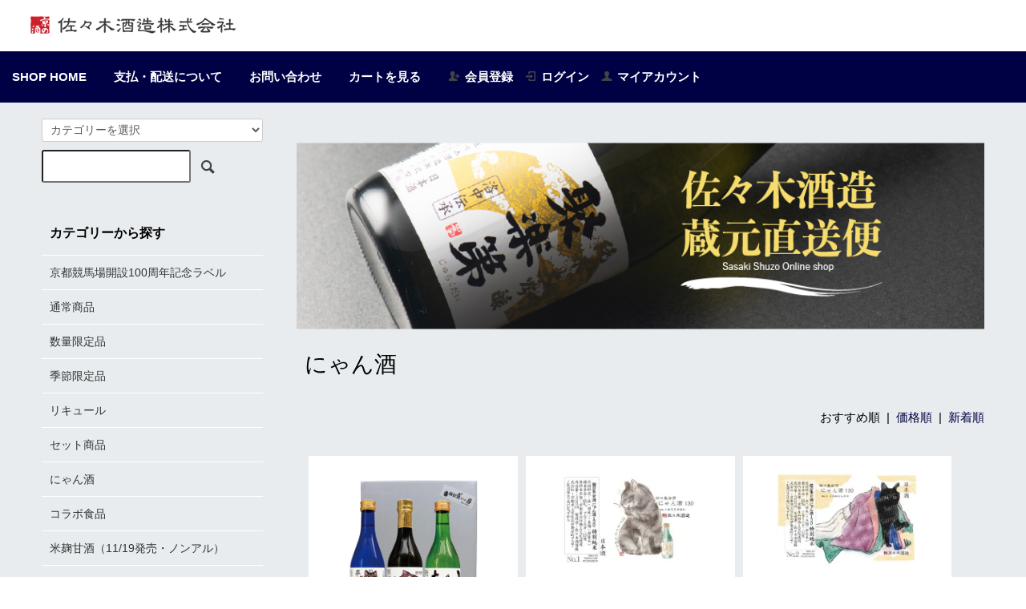

--- FILE ---
content_type: text/html; charset=EUC-JP
request_url: https://jurakudai.shop-pro.jp/?mode=cate&cbid=2853191&csid=0
body_size: 9207
content:
<!DOCTYPE html PUBLIC "-//W3C//DTD XHTML 1.0 Transitional//EN" "http://www.w3.org/TR/xhtml1/DTD/xhtml1-transitional.dtd">
<html xmlns:og="http://ogp.me/ns#" xmlns:fb="http://www.facebook.com/2008/fbml" xmlns:mixi="http://mixi-platform.com/ns#" xmlns="http://www.w3.org/1999/xhtml" xml:lang="ja" lang="ja" dir="ltr">
<head>
<meta http-equiv="content-type" content="text/html; charset=euc-jp" />
<meta http-equiv="X-UA-Compatible" content="IE=edge,chrome=1" />
<title>にゃん酒 - 京の酒　佐々木酒造株式会社　蔵元直送便</title>
<meta name="Keywords" content="にゃん酒,佐々木酒造,日本酒,甘酒,酒粕が美味しくて人気,リキュール,猫社員がいる,京都,洛中,蔵見学,聚楽第,西陣,古都,福実鳥,まるたけえびす" />
<meta name="Description" content="京都の街中でがんばる佐々木酒造のECショップ。上司が猫です。日本酒をはじめ、冬には売り切れ必至の酒粕、ノンアルコールの米麹甘酒、果汁リキュールを販売。それらを使ったお菓子やにゃんこグッズなども販売しています。様々なことに取り組む少し変わった造り酒屋。" />
<meta name="Author" content="" />
<meta name="Copyright" content="GMOペパボ" />
<meta http-equiv="content-style-type" content="text/css" />
<meta http-equiv="content-script-type" content="text/javascript" />
<link rel="stylesheet" href="https://jurakudai.shop-pro.jp/css/framework/colormekit.css" type="text/css" />
<link rel="stylesheet" href="https://jurakudai.shop-pro.jp/css/framework/colormekit-responsive.css" type="text/css" />
<link rel="stylesheet" href="https://img07.shop-pro.jp/PA01028/508/css/10/index.css?cmsp_timestamp=20250930174650" type="text/css" />
<link rel="stylesheet" href="https://img07.shop-pro.jp/PA01028/508/css/10/product_list.css?cmsp_timestamp=20250930174650" type="text/css" />

<link rel="alternate" type="application/rss+xml" title="rss" href="https://jurakudai.shop-pro.jp/?mode=rss" />
<link rel="alternate" media="handheld" type="text/html" href="https://jurakudai.shop-pro.jp/?mode=cate&cbid=2853191&csid=0" />
<script type="text/javascript" src="//ajax.googleapis.com/ajax/libs/jquery/1.7.2/jquery.min.js" ></script>
<meta property="og:title" content="にゃん酒 - 京の酒　佐々木酒造株式会社　蔵元直送便" />
<meta property="og:description" content="京都の街中でがんばる佐々木酒造のECショップ。上司が猫です。日本酒をはじめ、冬には売り切れ必至の酒粕、ノンアルコールの米麹甘酒、果汁リキュールを販売。それらを使ったお菓子やにゃんこグッズなども販売しています。様々なことに取り組む少し変わった造り酒屋。" />
<meta property="og:url" content="https://jurakudai.shop-pro.jp?mode=cate&cbid=2853191&csid=0" />
<meta property="og:site_name" content="京の酒　佐々木酒造株式会社　蔵元直送便" />
<meta property="og:image" content=""/>
<script>
  var Colorme = {"page":"product_list","shop":{"account_id":"PA01028508","title":"\u4eac\u306e\u9152\u3000\u4f50\u3005\u6728\u9152\u9020\u682a\u5f0f\u4f1a\u793e\u3000\u8535\u5143\u76f4\u9001\u4fbf"},"basket":{"total_price":0,"items":[]},"customer":{"id":null}};

  (function() {
    function insertScriptTags() {
      var scriptTagDetails = [{"src":"https:\/\/free-shipping-notifier-assets.colorme.app\/shop.js","integrity":null}];
      var entry = document.getElementsByTagName('script')[0];

      scriptTagDetails.forEach(function(tagDetail) {
        var script = document.createElement('script');

        script.type = 'text/javascript';
        script.src = tagDetail.src;
        script.async = true;

        if( tagDetail.integrity ) {
          script.integrity = tagDetail.integrity;
          script.setAttribute('crossorigin', 'anonymous');
        }

        entry.parentNode.insertBefore(script, entry);
      })
    }

    window.addEventListener('load', insertScriptTags, false);
  })();
</script>

<script async src="https://www.googletagmanager.com/gtag/js?id=G-5EJ8LGZ0J8"></script>
<script>
  window.dataLayer = window.dataLayer || [];
  function gtag(){dataLayer.push(arguments);}
  gtag('js', new Date());
  
      gtag('config', 'G-5EJ8LGZ0J8', (function() {
      var config = {};
      if (Colorme && Colorme.customer && Colorme.customer.id != null) {
        config.user_id = Colorme.customer.id;
      }
      return config;
    })());
  
  </script><script async src="https://zen.one/analytics.js"></script>
</head>
<body>
<meta name="colorme-acc-payload" content="?st=1&pt=10028&ut=2853191,0&at=PA01028508&v=20251213082816&re=&cn=8a4021fc23bd1116a3743b19f95f2c36" width="1" height="1" alt="" /><script>!function(){"use strict";Array.prototype.slice.call(document.getElementsByTagName("script")).filter((function(t){return t.src&&t.src.match(new RegExp("dist/acc-track.js$"))})).forEach((function(t){return document.body.removeChild(t)})),function t(c){var r=arguments.length>1&&void 0!==arguments[1]?arguments[1]:0;if(!(r>=c.length)){var e=document.createElement("script");e.onerror=function(){return t(c,r+1)},e.src="https://"+c[r]+"/dist/acc-track.js?rev=3",document.body.appendChild(e)}}(["acclog001.shop-pro.jp","acclog002.shop-pro.jp"])}();</script><script src="https://img.shop-pro.jp/tmpl_js/73/jquery.tile.js"></script>
<script src="https://img.shop-pro.jp/tmpl_js/73/jquery.skOuterClick.js"></script>

<link rel="stylesheet" href="https://stackpath.bootstrapcdn.com/font-awesome/4.7.0/css/font-awesome.min.css">
<script
      src="https://code.jquery.com/jquery-3.4.1.js"
      integrity="sha256-WpOohJOqMqqyKL9FccASB9O0KwACQJpFTUBLTYOVvVU="
      crossorigin="anonymous"></script>

<div id="wrapper">
		
<header>
  <div id="header">
    
        
		
	<div class="logo"><a href="https://jurakudai.shop-pro.jp/"><img src="https://img07.shop-pro.jp/PA01028/508/etc_base64/bG9nbw.png?cmsp_timestamp=20240917170357" alt="京の酒　佐々木酒造株式会社　蔵元直送便"></a></div>
	
	
    <ul class="inline gMenu pc_area">
      <li class="pad_v_10 mar_r_20"><a href="./" class="txt_c_333">SHOP HOME</a></li>
      <li class="pad_v_10 mar_r_20"><a href="https://jurakudai.shop-pro.jp/?mode=sk" class="txt_c_333">支払・配送について</a></li>
      <li class="pad_v_10 mar_r_20"><a href="https://jurakudai.shop-pro.jp/customer/inquiries/new" class="txt_c_333">お問い合わせ</a></li>
      <li class="pad_v_10 mar_r_20"><a href="https://jurakudai.shop-pro.jp/cart/proxy/basket?shop_id=PA01028508&shop_domain=jurakudai.shop-pro.jp" class="txt_c_333">カートを見る</a></li>
			
			
																		<li>
									<a href="https://jurakudai.shop-pro.jp/customer/signup/new" class="txt_c_333"><i class="icon-b icon-adduser va-10 mar_r_5"></i>会員登録</a>
							</li>
										<li>
							<a href="https://jurakudai.shop-pro.jp/?mode=login&shop_back_url=https%3A%2F%2Fjurakudai.shop-pro.jp%2F" class="txt_c_333"><i class="icon-b icon-login va-10 mar_r_5"></i>ログイン</a>
					</li>
							<li>
							<a href="https://jurakudai.shop-pro.jp/?mode=myaccount" class="txt_c_333"><i class="icon-b icon-user va-10 mar_r_5"></i>マイアカウント</a>
			</li>
    </ul>
		
		
		<div class=" phone_area">
			<button type="button" class="menu-btn">
      <i class="fa fa-bars" aria-hidden="true"></i>
			</button>
    <ul class="rps_menu accordion-area">
      <li class="menu__item"><a href="./" class="txt_c_333">SHOP HOME</a></li>
      <li class="menu__item"><a href="https://jurakudai.shop-pro.jp/?mode=sk" class="txt_c_333">支払・配送について</a></li>
      <li class="menu__item"><a href="https://jurakudai.shop-pro.jp/customer/inquiries/new" class="txt_c_333">お問い合わせ</a></li>
      <li class="menu__item"><a href="https://jurakudai.shop-pro.jp/cart/proxy/basket?shop_id=PA01028508&shop_domain=jurakudai.shop-pro.jp" class="txt_c_333">カートを見る</a></li>
		<li class="menu__item">
			<section>
				<h3 class="cate_title">商品カテゴリーを選択</h3>
				<div class="box">
					<ul>
												<li><a href="https://jurakudai.shop-pro.jp/?mode=cate&cbid=2917241&csid=0">京都競馬場開設100周年記念ラベル</a></li>
												<li><a href="https://jurakudai.shop-pro.jp/?mode=cate&cbid=186436&csid=0">通常商品</a></li>
												<li><a href="https://jurakudai.shop-pro.jp/?mode=cate&cbid=186438&csid=0">数量限定品</a></li>
												<li><a href="https://jurakudai.shop-pro.jp/?mode=cate&cbid=186437&csid=0">季節限定品</a></li>
												<li><a href="https://jurakudai.shop-pro.jp/?mode=cate&cbid=2635578&csid=0">リキュール</a></li>
												<li><a href="https://jurakudai.shop-pro.jp/?mode=cate&cbid=186439&csid=0">セット商品</a></li>
												<li><a href="https://jurakudai.shop-pro.jp/?mode=cate&cbid=2853191&csid=0">にゃん酒</a></li>
												<li><a href="https://jurakudai.shop-pro.jp/?mode=cate&cbid=2876512&csid=0">コラボ食品</a></li>
												<li><a href="https://jurakudai.shop-pro.jp/?mode=cate&cbid=2878597&csid=0">米麹甘酒（11/19発売・ノンアル）</a></li>
												<li><a href="https://jurakudai.shop-pro.jp/?mode=cate&cbid=1219806&csid=0">白い銀明水（春夏限定/ノンアル）</a></li>
												<li><a href="https://jurakudai.shop-pro.jp/?mode=cate&cbid=2671424&csid=0">酒粕</a></li>
												<li><a href="https://jurakudai.shop-pro.jp/?mode=cate&cbid=2933677&csid=0">大吟醸かす汁の素</a></li>
												<li><a href="https://jurakudai.shop-pro.jp/?mode=cate&cbid=206326&csid=0">グッズ・その他</a></li>
												<li><a href="https://jurakudai.shop-pro.jp/?mode=cate&cbid=2962895&csid=0">酒器（ぐい呑み・グラス）</a></li>
												<li><a href="https://jurakudai.shop-pro.jp/?mode=cate&cbid=2631967&csid=0">お渡し用ビニール袋・紙袋</a></li>
												<li><a href="https://jurakudai.shop-pro.jp/?mode=cate&cbid=2781965&csid=0">ギフト装飾</a></li>
												<li><a href="https://jurakudai.shop-pro.jp/?mode=cate&cbid=2904102&csid=0">朝日放送コラボ酒 「鴛鴦（えんおう）」</a></li>
												<li><a href="https://jurakudai.shop-pro.jp/?mode=cate&cbid=2910540&csid=0">ぷるー酒コラボ</a></li>
												<li><a href="https://jurakudai.shop-pro.jp/?mode=cate&cbid=2911709&csid=0">業務用商品</a></li>
											</ul>
				</div>
			</section>
		</li>
			
			                        <li class="menu__item">
                <a href="https://jurakudai.shop-pro.jp/customer/signup/new" class="txt_c_333"><i class="icon-b icon-adduser va-10 mar_r_5"></i>会員登録</a>
            </li>
                <li class="menu__item">
            <a href="https://jurakudai.shop-pro.jp/?mode=login&shop_back_url=https%3A%2F%2Fjurakudai.shop-pro.jp%2F" class="txt_c_333"><i class="icon-b icon-login va-10 mar_r_5"></i>ログイン</a>
        </li>
    			<li class="menu__item">
							<a href="https://jurakudai.shop-pro.jp/?mode=myaccount" class="txt_c_333"><i class="icon-b icon-user va-10 mar_r_5"></i>マイアカウント</a>
			</li>
    </ul>
		</div>
  </div>
</header>

<section class="secBg">				  
  <div class="row">
    <div id="contents" class="col col-lg-9 col-sm-12 mar_b_50">

	<div class="text-center mar_t_50">
	<img src="https://img07.shop-pro.jp/PA01028/508/etc_base64/bWFpbkltZw.png?cmsp_timestamp=20250930174409" alt="">	
	</div>

      <div>
  <!-- パンくずリスト
  <ul class="topicpath-nav inline txt_12">
    <li><a href="https://jurakudai.shop-pro.jp/">ホーム</a></li>
                  <li>&nbsp;&gt;&nbsp;<a href="?mode=cate&cbid=2853191&csid=0">にゃん酒</a></li>
                  </ul>-->

  <h2 class="pad_l_10 mar_b_20 txt_28 txt_fwn bor_b_1">
          にゃん酒
      </h2>

  
    

  
    

  
    

  
    

  
    

      
    <p class="txt_r mar_t_30 mar_b_30">
      おすすめ順
            &nbsp;|&nbsp;
              <a href="?mode=cate&cbid=2853191&csid=0&sort=p">価格順</a>      &nbsp;|&nbsp;
              <a href="?mode=cate&cbid=2853191&csid=0&sort=n">新着順</a>    </p>
    
    
    <ul class="row itemList">
      		  <li class="col col-xs-12 col-lg-4 item" >
			  <div class="itemImg">
			<a href="?pid=173143184">
                          <img src="https://img07.shop-pro.jp/PA01028/508/product/173143184_th.png?cmsp_timestamp=20251002160110" alt="猫の感謝酒 にゃん酒 猫社員セット(300ml×３本)<img class='new_mark_img2' src='https://img.shop-pro.jp/img/new/icons29.gif' style='border:none;display:inline;margin:0px;padding:0px;width:auto;' />" class="show mar_auto mar_b_10" />
                      </a>
			  </div>
			  <h4 class="itemName"><a href="?pid=173143184">猫の感謝酒 にゃん酒 猫社員セット(300ml×３本)<img class='new_mark_img2' src='https://img.shop-pro.jp/img/new/icons29.gif' style='border:none;display:inline;margin:0px;padding:0px;width:auto;' /></a></h4>
			  <div class="itemSpec">
				  <p></p>
					 <p>
                                  3,801円(税込)
                      </p></div>
			</li>
      		  <li class="col col-xs-12 col-lg-4 item" >
			  <div class="itemImg">
			<a href="?pid=179578815">
                          <img src="https://img07.shop-pro.jp/PA01028/508/product/179578815_th.jpg?cmsp_timestamp=20240305134237" alt="【No.1おててうまい】猫の集会酒 にゃん酒 130 特別純米(300ml×1本)" class="show mar_auto mar_b_10" />
                      </a>
			  </div>
			  <h4 class="itemName"><a href="?pid=179578815">【No.1おててうまい】猫の集会酒 にゃん酒 130 特別純米(300ml×1本)</a></h4>
			  <div class="itemSpec">
				  <p>            No.1 おててうまい（猫社員あーちゃん/キジトラ）
						</p>
					 <p>
                                  1,000円(税込)
                      </p></div>
			</li>
      		  <li class="col col-xs-12 col-lg-4 item" >
			  <div class="itemImg">
			<a href="?pid=179931926">
                          <img src="https://img07.shop-pro.jp/PA01028/508/product/179931926_th.jpg?cmsp_timestamp=20240311153347" alt="【No.2くろねこしきぶ】猫の集会酒 にゃん酒 130 特別純米(300ml×1本)" class="show mar_auto mar_b_10" />
                      </a>
			  </div>
			  <h4 class="itemName"><a href="?pid=179931926">【No.2くろねこしきぶ】猫の集会酒 にゃん酒 130 特別純米(300ml×1本)</a></h4>
			  <div class="itemSpec">
				  <p>            No.2　くろねこしきぶ（黒猫）
						</p>
					 <p>
                                  1,000円(税込)
                      </p></div>
			</li>
      		  <li class="col col-xs-12 col-lg-4 item" >
			  <div class="itemImg">
			<a href="?pid=179931998">
                          <img src="https://img07.shop-pro.jp/PA01028/508/product/179931998_th.jpg?cmsp_timestamp=20240311153951" alt="【No.3くろねこのきみへ】猫の集会酒 にゃん酒 130 特別純米（300ml×1本)" class="show mar_auto mar_b_10" />
                      </a>
			  </div>
			  <h4 class="itemName"><a href="?pid=179931998">【No.3くろねこのきみへ】猫の集会酒 にゃん酒 130 特別純米（300ml×1本)</a></h4>
			  <div class="itemSpec">
				  <p>            No.3　くろねこのきみへ（茶トラ・ブチ）
						</p>
					 <p>
                                  1,000円(税込)
                      </p></div>
			</li>
      		  <li class="col col-xs-12 col-lg-4 item" >
			  <div class="itemImg">
			<a href="?pid=189188940">
                          <img src="https://img07.shop-pro.jp/PA01028/508/product/189188940_th.png?cmsp_timestamp=20251110093928" alt="猫の祝酒 にゃん酒 【大吟醸】720ml×1本" class="show mar_auto mar_b_10" />
                      </a>
			  </div>
			  <h4 class="itemName"><a href="?pid=189188940">猫の祝酒 にゃん酒 【大吟醸】720ml×1本</a></h4>
			  <div class="itemSpec">
				  <p></p>
					 <p>
                                  2,900円(税込)
                      </p></div>
			</li>
      		  <li class="col col-xs-12 col-lg-4 item" >
			  <div class="itemImg">
			<a href="?pid=189301220">
                          <img src="https://img07.shop-pro.jp/PA01028/508/product/189301220_th.png?cmsp_timestamp=20251110094158" alt="猫の祝酒 にゃん酒【純米大吟醸】720ml×1本<img class='new_mark_img2' src='https://img.shop-pro.jp/img/new/icons15.gif' style='border:none;display:inline;margin:0px;padding:0px;width:auto;' />" class="show mar_auto mar_b_10" />
                      </a>
			  </div>
			  <h4 class="itemName"><a href="?pid=189301220">猫の祝酒 にゃん酒【純米大吟醸】720ml×1本<img class='new_mark_img2' src='https://img.shop-pro.jp/img/new/icons15.gif' style='border:none;display:inline;margin:0px;padding:0px;width:auto;' /></a></h4>
			  <div class="itemSpec">
				  <p></p>
					 <p>
                                  2,900円(税込)
                      </p></div>
			</li>
      		  <li class="col col-xs-12 col-lg-4 item" >
			  <div class="itemImg">
			<a href="?pid=189410321">
                          <img src="https://img07.shop-pro.jp/PA01028/508/product/189410321_th.png?cmsp_timestamp=20251201162750" alt="白黒ねこセット（720ml×2本/にゃんこ西陣織コースター×2枚）<img class='new_mark_img2' src='https://img.shop-pro.jp/img/new/icons29.gif' style='border:none;display:inline;margin:0px;padding:0px;width:auto;' />" class="show mar_auto mar_b_10" />
                      </a>
			  </div>
			  <h4 class="itemName"><a href="?pid=189410321">白黒ねこセット（720ml×2本/にゃんこ西陣織コースター×2枚）<img class='new_mark_img2' src='https://img.shop-pro.jp/img/new/icons29.gif' style='border:none;display:inline;margin:0px;padding:0px;width:auto;' /></a></h4>
			  <div class="itemSpec">
				  <p></p>
					 <p>
                                  7,200円(税込)
                      </p></div>
			</li>
          </ul>
    
    
    <div class="txt_c mar_t_50 mar_b_50">
      <ul class="inline">
        <li>
                      <span class="btn disabled">&laquo; Prev</span>
                  </li>
        <li>
                      <span class="btn disabled">Next &raquo;</span>
                  </li>
      </ul>
      <p>
        <b>7</b><span>商品中</span>&nbsp;<b>1-7</b><span>商品</span>
      </p>
    </div>
    
  
  
    

  
    

  
    

</div>

<script>
  $(window).load(function () {
    $('.productlist-unit').tile();
  });
  $(window).resize(function () {
    $('.productlist-unit').tile();
  });
</script>
      
            
    </div>
					  
    <div id="side" class="col col-lg-3 col-sm-12 mar_t_20 mar_b_50">
      <!-- あと○円で送料無料(481px以上で表示)
             -->
      
      <form action="https://jurakudai.shop-pro.jp/" method="GET" class="mar_b_50">
        <input type="hidden" name="mode" value="srh" />
        <select name="cid" class="mar_b_10">
          <option value="">カテゴリーを選択</option>
                      <option value="2917241,0">京都競馬場開設100周年記念ラベル</option>
                      <option value="186436,0">通常商品</option>
                      <option value="186438,0">数量限定品</option>
                      <option value="186437,0">季節限定品</option>
                      <option value="2635578,0">リキュール</option>
                      <option value="186439,0">セット商品</option>
                      <option value="2853191,0">にゃん酒</option>
                      <option value="2876512,0">コラボ食品</option>
                      <option value="2878597,0">米麹甘酒（11/19発売・ノンアル）</option>
                      <option value="1219806,0">白い銀明水（春夏限定/ノンアル）</option>
                      <option value="2671424,0">酒粕</option>
                      <option value="2933677,0">大吟醸かす汁の素</option>
                      <option value="206326,0">グッズ・その他</option>
                      <option value="2962895,0">酒器（ぐい呑み・グラス）</option>
                      <option value="2631967,0">お渡し用ビニール袋・紙袋</option>
                      <option value="2781965,0">ギフト装飾</option>
                      <option value="2904102,0">朝日放送コラボ酒 「鴛鴦（えんおう）」</option>
                      <option value="2910540,0">ぷるー酒コラボ</option>
                      <option value="2911709,0">業務用商品</option>
                  </select>
        <input type="text" name="keyword" />
        <button class="btn btn-xs"><i class="icon-lg-b icon-search va-35"></i><span class="visible-phone mar_l_5 pad_r_5 txt_14">SEARCH</span></button>
      </form>
      
      
                        <div>
            <h3 class="pad_l_10 sideTitle">カテゴリーから探す</h3>
            <ul class="unstyled bor_b_1 mar_b_50 subMenu">
                      <li class="pad_10 bor_t_1">
                <a href="https://jurakudai.shop-pro.jp/?mode=cate&cbid=2917241&csid=0" class="show txt_c_333">
                                    京都競馬場開設100周年記念ラベル
                </a>
              </li>
                                    <li class="pad_10 bor_t_1">
                <a href="https://jurakudai.shop-pro.jp/?mode=cate&cbid=186436&csid=0" class="show txt_c_333">
                                    通常商品
                </a>
              </li>
                                    <li class="pad_10 bor_t_1">
                <a href="https://jurakudai.shop-pro.jp/?mode=cate&cbid=186438&csid=0" class="show txt_c_333">
                                    数量限定品
                </a>
              </li>
                                    <li class="pad_10 bor_t_1">
                <a href="https://jurakudai.shop-pro.jp/?mode=cate&cbid=186437&csid=0" class="show txt_c_333">
                                    季節限定品
                </a>
              </li>
                                    <li class="pad_10 bor_t_1">
                <a href="https://jurakudai.shop-pro.jp/?mode=cate&cbid=2635578&csid=0" class="show txt_c_333">
                                    リキュール
                </a>
              </li>
                                    <li class="pad_10 bor_t_1">
                <a href="https://jurakudai.shop-pro.jp/?mode=cate&cbid=186439&csid=0" class="show txt_c_333">
                                    セット商品
                </a>
              </li>
                                    <li class="pad_10 bor_t_1">
                <a href="https://jurakudai.shop-pro.jp/?mode=cate&cbid=2853191&csid=0" class="show txt_c_333">
                                    にゃん酒
                </a>
              </li>
                                    <li class="pad_10 bor_t_1">
                <a href="https://jurakudai.shop-pro.jp/?mode=cate&cbid=2876512&csid=0" class="show txt_c_333">
                                    コラボ食品
                </a>
              </li>
                                    <li class="pad_10 bor_t_1">
                <a href="https://jurakudai.shop-pro.jp/?mode=cate&cbid=2878597&csid=0" class="show txt_c_333">
                                    米麹甘酒（11/19発売・ノンアル）
                </a>
              </li>
                                    <li class="pad_10 bor_t_1">
                <a href="https://jurakudai.shop-pro.jp/?mode=cate&cbid=1219806&csid=0" class="show txt_c_333">
                                    白い銀明水（春夏限定/ノンアル）
                </a>
              </li>
                                    <li class="pad_10 bor_t_1">
                <a href="https://jurakudai.shop-pro.jp/?mode=cate&cbid=2671424&csid=0" class="show txt_c_333">
                                    酒粕
                </a>
              </li>
                                    <li class="pad_10 bor_t_1">
                <a href="https://jurakudai.shop-pro.jp/?mode=cate&cbid=2933677&csid=0" class="show txt_c_333">
                                    大吟醸かす汁の素
                </a>
              </li>
                                    <li class="pad_10 bor_t_1">
                <a href="https://jurakudai.shop-pro.jp/?mode=cate&cbid=206326&csid=0" class="show txt_c_333">
                                    グッズ・その他
                </a>
              </li>
                                    <li class="pad_10 bor_t_1">
                <a href="https://jurakudai.shop-pro.jp/?mode=cate&cbid=2962895&csid=0" class="show txt_c_333">
                                    酒器（ぐい呑み・グラス）
                </a>
              </li>
                                    <li class="pad_10 bor_t_1">
                <a href="https://jurakudai.shop-pro.jp/?mode=cate&cbid=2631967&csid=0" class="show txt_c_333">
                                    お渡し用ビニール袋・紙袋
                </a>
              </li>
                                    <li class="pad_10 bor_t_1">
                <a href="https://jurakudai.shop-pro.jp/?mode=cate&cbid=2781965&csid=0" class="show txt_c_333">
                                    ギフト装飾
                </a>
              </li>
                                    <li class="pad_10 bor_t_1">
                <a href="https://jurakudai.shop-pro.jp/?mode=cate&cbid=2904102&csid=0" class="show txt_c_333">
                                    朝日放送コラボ酒 「鴛鴦（えんおう）」
                </a>
              </li>
                                    <li class="pad_10 bor_t_1">
                <a href="https://jurakudai.shop-pro.jp/?mode=cate&cbid=2910540&csid=0" class="show txt_c_333">
                                    ぷるー酒コラボ
                </a>
              </li>
                                    <li class="pad_10 bor_t_1">
                <a href="https://jurakudai.shop-pro.jp/?mode=cate&cbid=2911709&csid=0" class="show txt_c_333">
                                    業務用商品
                </a>
              </li>
                    </ul>
          </div>
                    
      
            
      <div>
        <h3 class="pad_l_10 sideTitle">コンテンツ</h3>
        <ul class="unstyled bor_b_1 mar_b_50 subMenu">
          
                                    <li class="pad_10 bor_t_1"><a href="https://jurakudai.shop-pro.jp/?mode=f2" class="show txt_c_333">当店からメールが届かない場合</a></li>
                                
                    <li class="pad_10 bor_t_1"><a href="https://jurakudai.shop-pro.jp/?mode=sk#payment" class="show txt_c_333">お支払い方法について</a></li>
          <li class="pad_10 bor_t_1"><a href="https://jurakudai.shop-pro.jp/?mode=sk" class="show txt_c_333">配送方法・送料について</a></li>
                      <li class="pad_10 bor_t_1"><a href="https://jurakudai.shop-pro.jp/customer/newsletter/subscriptions/new" class="show txt_c_333">メルマガ登録・解除</a></li>
                    <li class="pad_10 bor_t_1 hidden-phone"><a href="https://jurakudai.shop-pro.jp/?mode=rss" class="txt_c_333">RSS</a>&nbsp;/&nbsp;<a href="https://jurakudai.shop-pro.jp/?mode=atom" class="txt_c_333">ATOM</a></li>
         
          <li class="pad_10 bor_t_1 visible-phone"><a href="https://jurakudai.shop-pro.jp/?mode=myaccount" class="txt_c_333">マイアカウント</a></li>
                                                    <li class="pad_10 bor_t_1 visible-phone"><a href="https://jurakudai.shop-pro.jp/customer/signup/new" class="txt_c_333">会員登録</a></li>
                            <li class="pad_10 bor_t_1 visible-phone"><a href="https://jurakudai.shop-pro.jp/?mode=login&shop_back_url=https%3A%2F%2Fjurakudai.shop-pro.jp%2F" class="txt_c_333">ログイン</a></li>
                                
        </ul>
				
				<h3 class="pad_l_10 sideTitle">登録・ログイン</h3>
        <ul class="unstyled bor_b_1 mar_b_50 subMenu">
																										<li class="pad_10 bor_t_1">
											<a href="https://jurakudai.shop-pro.jp/customer/signup/new" class="txt_c_333"><i class="icon-b icon-adduser va-10 mar_r_5"></i>会員登録</a>
									</li>
														<li class="pad_10 bor_t_1">
									<a href="https://jurakudai.shop-pro.jp/?mode=login&shop_back_url=https%3A%2F%2Fjurakudai.shop-pro.jp%2F" class="txt_c_333"><i class="icon-b icon-login va-10 mar_r_5"></i>ログイン</a>
							</li>
												</ul>
		
		<h3 class="pad_l_10 sideTitle">お客様の声</h3>
				<div class="twitter">
        <ul class="unstyled bor_b_1 mar_b_50 subMenu">
					<li class="pad_10 bor_t_1">
						<blockquote class="twitter-tweet"><p lang="ja" dir="ltr">今日は佐々木酒造さんのにゃん酒アニバーサリーを頂きます&#127862;<br><br>甘旨酸のバランスが丁度良く、サラッとしててスルスル飲めます！<br>めちゃくちゃ美味しい&#129392;<br><br>地元の魚屋さんで買ってきたタコの刺身と甘エビの漬けにバッチリ合います&#128077; <a href="https://t.co/3jDlZMmKAR">pic.twitter.com/3jDlZMmKAR</a></p>&mdash; 抹茶@ニャンとお酒 (@matchatheo) <a href="https://twitter.com/matchatheo/status/1649704566089461762?ref_src=twsrc%5Etfw">April 22, 2023</a></blockquote> <script async src="https://platform.twitter.com/widgets.js" charset="utf-8"></script>
					</li>
			<li class="pad_10 bor_t_1">
				<blockquote class="twitter-tweet"><p lang="ja" dir="ltr">佐々木酒造さん <a href="https://twitter.com/kouribu?ref_src=twsrc%5Etfw">@kouribu</a> から美味しいのん届きました(ФωФ)&#10024;ありがとうございます！<br><br>猫の日に猫酒を頼んだ時に一緒に買った檸檬のリキュールが美味しかったので、今度はゆずも一緒にリピ&#128149;送料無料まであと500円？じゃあ夏限定のこれも！どれどれ味見を…うっまぁーーーい&#128523;&#10024;とても爽やかぁ♪ <a href="https://t.co/ZlnTGGM2ky">pic.twitter.com/ZlnTGGM2ky</a></p>&mdash; にゃん(ΦωΦ)&#127832;にゃん家の団欒 (@nyan_q) <a href="https://twitter.com/nyan_q/status/1547537930813587457?ref_src=twsrc%5Etfw">July 14, 2022</a></blockquote> <script async src="https://platform.twitter.com/widgets.js" charset="utf-8"></script>
			</li>
			<li class="pad_10 bor_t_1">
				<blockquote class="twitter-tweet"><p lang="ja" dir="ltr">ゆるりと京都のお酒をいただくお正月。&#127862;『聚楽第 エクストラプレミアム』&#10052; <br>聚楽第跡地の名水「銀明水」を使った数量限定 大吟醸。透明感のある白ワインのようなフルーティーな香りと、とろりとした口当たりはル・モンラッシェを彷彿させる…流石です佐々木酒造さん。<a href="https://twitter.com/hashtag/%E4%BD%90%E3%80%85%E6%9C%A8%E8%94%B5%E4%B9%8B%E4%BB%8B?src=hash&amp;ref_src=twsrc%5Etfw">#佐々木蔵之介</a> <a href="https://twitter.com/hashtag/%E4%BD%90%E3%80%85%E6%9C%A8%E9%85%92%E9%80%A0?src=hash&amp;ref_src=twsrc%5Etfw">#佐々木酒造</a> <a href="https://t.co/OY3b1B1i30">pic.twitter.com/OY3b1B1i30</a></p>&mdash; りぼん (@ribon157) <a href="https://twitter.com/ribon157/status/1344911631231291394?ref_src=twsrc%5Etfw">January 1, 2021</a></blockquote> <script async src="https://platform.twitter.com/widgets.js" charset="utf-8"></script>
			</li>
			<li class="pad_10 bor_t_1">
				<blockquote class="twitter-tweet"><p lang="ja" dir="ltr">京都、佐々木酒造さんの<br>聚楽第 純米吟醸！！！！！&#127862;<br>辛口でお刺身に合うーーー&#128147;<br>最高！！！！！！！！<br><br>つまみはイカの刺し身、鯨ベーコン、えんがわユッケ！ <a href="https://t.co/2vyRH40JFW">pic.twitter.com/2vyRH40JFW</a></p>&mdash; saya@ (@saya1001kirinn) <a href="https://twitter.com/saya1001kirinn/status/1535914889524682757?ref_src=twsrc%5Etfw">June 12, 2022</a></blockquote> <script async src="https://platform.twitter.com/widgets.js" charset="utf-8"></script>
			</li>
			<li class="pad_10 bor_t_1">
				<blockquote class="twitter-tweet"><p lang="ja" dir="ltr">佐々木酒造<br>「古都 夏季限定 大吟醸 原酒」<br>京都市上京区の蔵。<br><br>優しくフルーティな香り、<br>柔らかい米の旨味、なめらかな<br>舌触りに、スッキリとした後口。<a href="https://twitter.com/hashtag/%E6%97%A5%E6%9C%AC%E9%85%92?src=hash&amp;ref_src=twsrc%5Etfw">#日本酒</a> <a href="https://t.co/gzveDZySwB">pic.twitter.com/gzveDZySwB</a></p>&mdash; ぽん (@takepon1302) <a href="https://twitter.com/takepon1302/status/1552307301964341250?ref_src=twsrc%5Etfw">July 27, 2022</a></blockquote> <script async src="https://platform.twitter.com/widgets.js" charset="utf-8"></script>
			</li>
		</ul>
			</div>
      </div>
    </div>
  </div> 
</section>

<div id="footer">
	      <ul class="inline">
                        <li>
            <a href="https://twitter.com/kouribu" target="_blank"><i class="icon-lg-b icon-twitter"></i></a>
          </li>
                          <li>
            <a href="https://instagram.com/sasakisyuzo" target="_blank"><i class="icon-lg-b icon-instagram"></i></a>
          </li>
                          <li>
            <a href="https://facebook.com/sasakisyuzo" target="_blank"><i class="icon-lg-b icon-facebook"></i></a>
          </li>
                   
          </ul>
	
	<div class="footer">
         <div class="container">
           <h1 class="footer_title">
            <a href="https://www.jurakudai.com"><img src="https://www.jurakudai.com/images/logo_box.svg" alt="佐々木酒造株式会社" class="logoimg"></a>
            </h1>

            <div class="footer_text"><strong class="tel">TEL: 075-841-8106 / FAX: <span class="fax">075-801-2582</span><br><p>〒602-8152　京都府京都市上京区北伊勢屋町727</p></strong>
             </div>
             <div class="footer_text_small center_left_list width60">
             <ul>
               <li>【小売部営業時間】10：00～17：00 (日・祝・お盆・年末年始休み)</li>
               <li> 弊社の日本酒や小売部限定商品をご試飲・ご購入していただけます。</li>
               <li> 詳しくは&gt;&gt;<a href="https://www.jurakudai.com/faq/">コチラ(FAQ)</a></li>
               <li>【お問い合わせ】9：00～17：00 (土・日・祝・お盆・年末年始休み)</li>
               <li> TEL.075-841-8106 (代)0120-71-6930</li>
               <li>FAX.075-801-2582</li>
             </ul>
             </div>


            <ul class="bottom-menu footer_menu">
				<li><a href="https://jurakudai.shop-pro.jp/" class="txt_c_333">ホーム</a></li>
				<li><a href="https://jurakudai.shop-pro.jp/?mode=sk" class="txt_c_333">支払・配送について</a></li>
				<li><a href="https://jurakudai.shop-pro.jp/?mode=sk#info" class="txt_c_333">特定商取引法に基づく表記</a></li>
				<li><a href="https://jurakudai.shop-pro.jp/?mode=privacy" class="txt_c_333">プライバシーポリシー</a></li>
				<li><a href="https://jurakudai.shop-pro.jp/customer/inquiries/new" class="txt_c_333">お問い合わせ</a></li>
            </ul>
			 <div class="copyright">
                <p>&#169;2021 sasakisyuzo All Rights Reserved. </p>
            </div>
        </div>
    </div>
	</div>
	
</div>

<script>
  $(function () {
    // viewport
    var viewport = document.createElement('meta');
    viewport.setAttribute('name', 'viewport');
    viewport.setAttribute('content', 'width=device-width, initial-scale=1.0, maximum-scale=1.0');
    document.getElementsByTagName('head')[0].appendChild(viewport);

    function window_size_switch_func() {
      if($(window).width() >= 768) {
        // product option switch -> table
        $('#prd-opt-table').html($('.prd-opt-table').html());
        $('#prd-opt-table table').addClass('table table-bordered');
        $('#prd-opt-select').empty();
      } else {
        // product option switch -> select
        $('#prd-opt-table').empty();
        if($('#prd-opt-select > *').size() == 0) {
          $('#prd-opt-select').append($('.prd-opt-select').html());
        }
      }
    }
    window_size_switch_func();
    $(window).load(function () {
      $('.history-unit').tile();
    });
    $(window).resize(function () {
      window_size_switch_func();
      $('.history-unit').tile();
    });
  });
	
$(function(){
  $('.menu-btn').on('click', function(){
    $('.rps_menu').toggleClass('is-active');
  });
}());
	
	//アコーディオンをクリックした時の動作
$('.cate_title').on('click', function() {//タイトル要素をクリックしたら
	var findElm = $(this).next(".box");//直後のアコーディオンを行うエリアを取得し
	$(findElm).slideToggle();//アコーディオンの上下動作
    
	if($(this).hasClass('closed')){//タイトル要素にクラス名closeがあれば
		$(this).removeClass('closed');//クラス名を除去し
	}else{//それ以外は
		$(this).addClass('closed');//クラス名closeを付与
	}
});
	
	$(function() {
    $('html,body').animate({ scrollTop: 0 }, '1');
});
</script><script type="text/javascript" src="https://jurakudai.shop-pro.jp/js/cart.js" ></script>
<script type="text/javascript" src="https://jurakudai.shop-pro.jp/js/async_cart_in.js" ></script>
<script type="text/javascript" src="https://jurakudai.shop-pro.jp/js/product_stock.js" ></script>
<script type="text/javascript" src="https://jurakudai.shop-pro.jp/js/js.cookie.js" ></script>
<script type="text/javascript" src="https://jurakudai.shop-pro.jp/js/favorite_button.js" ></script>
</body></html>

--- FILE ---
content_type: text/css
request_url: https://img07.shop-pro.jp/PA01028/508/css/10/index.css?cmsp_timestamp=20250930174650
body_size: 19352
content:
@charset "euc-jp";

body {
	padding: 0;
	margin: 0;
	text-rendering: optimizelegibility;
    font-family: "Noto Serif JP", "游明朝","YuMincho", YuMincho,"ヒラギノ明朝 ProN W6", "HiraMinProN-W6", "HG明朝E", "ＭＳ Ｐ明朝", "MS PMincho", "MS 明朝", serif;
    color:#000;
    -webkit-text-size-adjust: 100%;
	background:#fff;
	overflow-x: hidden;
}
a {
  color: #000040;
}
a:hover {
  color: #5e5e5e;
}

h1, h2, h3, h4, h5, h6 {
	font-weight: normal;
}
p {	
    line-height: 1.8em;
    font-family:  "游ゴシック",YuGothic,"ヒラギノ角ゴ Pro W3","Hiragino Kaku Gothic Pro","メイリオ",Meiryo,Verdana,sans-serif;
    font-size:15px;
	margin: 0.6em 0 0;
	padding: 0;
}

ul li  {	
    line-height: 1.6em;
    font-family: "游ゴシック",YuGothic,"ヒラギノ角ゴ Pro W3","Hiragino Kaku Gothic Pro","メイリオ",Meiryo,Verdana,sans-serif;
	list-style: none;
}
.Noto { font-family: "Noto Serif JP", serif; }

.table-form td , .table-form ul li, .table-form td p {
    font-weight: 500;
    line-height: 1.6em;
}
.text-center {
    text-align: center !important;
}

/*
 * layout
 */
#wrapper {
  max-width: 100%;
  overflow-x: hidden;
}

/*
 * contents
 */
.secBg{
	background: #e8ecef;
}
.row{
	max-width: 1200px;
	width: 100%;
	margin: 0 auto;
}
#contents {
  float: right;
  padding-left: 30px;
}

#contents .topicpath-nav {
  margin-bottom: 5px;
}
  #contents .topicpath-nav li {
    padding: 0;
  }
  #contents .topicpath-nav a {
    margin-left: 5px;
  }

/*
 * side
 */

#side .unstyled img {
  display: block;
  margin-bottom: 5px;
}

/*
 * temp
 */

/* font */
.txt_l { text-align: left; }
.txt_c { text-align: center; }
.txt_r { text-align: right; }
.txt_fwn { font-weight: normal; }
.txt_fwb { font-weight: bold; }
.txt_10 { font-size: 10px; }
.txt_12 { font-size: 12px; }
.txt_14 { font-size: 14px; }
.txt_16 { font-size: 16px; }
.txt_18 { font-size: 18px; }
.txt_20 { font-size: 20px; }
.txt_24 { font-size: 24px; }
.txt_28 { font-size: 28px; }
.txt_c_333 {color: #333;}

/* background */
.bgc_gray {
  background-color: #f1f1f1;
}

/* margin */
.mar_auto { margin: 0 auto; }
.mar_0 { margin: 0; }
.mar_t_0 { margin-top: 0; }
.mar_r_0 { margin-right: 0; }
.mar_b_0 { margin-bottom: 0; }
.mar_l_0 { margin-left: 0; }
.mar_5 { margin: 5px; }
.mar_t_5 { margin-top: 5px; }
.mar_r_5 { margin-right: 5px; }
.mar_b_5 { margin-bottom: 5px; }
.mar_l_5 { margin-left: 5px; }
.mar_t_10 { margin-top: 10px; }
.mar_r_10 { margin-right: 10px; }
.mar_b_10 { margin-bottom: 10px; }
.mar_l_10 { margin-left: 10px; }
.mar_t_20 { margin-top: 20px; }
.mar_r_20 { margin-right: 20px; }
.mar_b_20 { margin-bottom: 20px; }
.mar_l_20 { margin-left: 20px; }
.mar_t_30 { margin-top: 30px; }
.mar_r_30 { margin-right: 30px; }
.mar_b_30 { margin-bottom: 30px; }
.mar_l_30 { margin-left: 30px; }
.mar_t_50 { margin-top: 50px; }
.mar_r_50 { margin-right: 50px; }
.mar_b_50 { margin-bottom: 50px; }
.mar_l_50 { margin-left: 50px; }

/* padding */
.pad_v_10 { padding: 10px 0; }
.pad_v_20 { padding: 20px 0; }
.pad_v_30 { padding: 30px 0; }
.pad_0 { padding: 0; }
.pad_t_0 { padding-top: 0; }
.pad_r_0 { padding-right: 0; }
.pad_b_0 { padding-bottom: 0; }
.pad_l_0 { padding-left: 0; }
.pad_5 { padding: 5px; }
.pad_t_5 { padding-top: 5px; }
.pad_r_5 { padding-right: 5px; }
.pad_b_5 { padding-bottom: 5px; }
.pad_l_5 { padding-left: 5px; }
.pad_10 { padding: 10px; }
.pad_t_10 { padding-top: 10px; }
.pad_r_10 { padding-right: 10px; }
.pad_b_10 { padding-bottom: 10px; }
.pad_l_10 { padding-left: 10px; }
.pad_20 { padding: 20px; }
.pad_t_20 { padding-top: 20px; }
.pad_r_20 { padding-right: 20px; }
.pad_b_20 { padding-bottom: 20px; }
.pad_l_20 { padding-left: 20px; }
.pad_30 { padding: 30px}
.pad_t_30 { padding-top: 30px; }
.pad_r_30 { padding-right: 30px; }
.pad_b_30 { padding-bottom: 30px; }
.pad_l_30 { padding-left: 30px; }

/* border */
.bor_t_1 { border-top: 1px solid #eee; }
.bor_r_1 { border-right: 1px solid #eee; }
.bor_b_1 { border-bottom: 1px solid #eee; }
.bor_l_1 { border-left: 1px solid #eee; }


/* vertical align */
.va-10 { vertical-align: -10%; }
.va-20 { vertical-align: -20%; }
.va-30 { vertical-align: -30%; }
.va-35 { vertical-align: -35%; }
.va-40 { vertical-align: -40%; }

@media (max-width: 980px) {
  /* ~980px */
  #base_gmoWrapp,
  #gmo_CMSPbar {
    overflow: hidden;
    min-width: 100% !important;
    width: 100% !important;
  }
}
@media (max-width: 768px) {
  /* ~768px */
  #contents {
    padding-left: 0;
  }
  .col-lg-8{
    width:100%;
  }
    ul.inline{
    padding-top:20px;
    text-align:center;
  }
}
@media (max-width: 480px) {
  /* ~480px */
}

/*
 * icons
 */
.icon-user { background-position: -208px 0px; }
.icon-lg-b.icon-user { background-position: -312px 0px; }
.icon-adduser { background-position: -240px 0px; }
.icon-lg-b.icon-adduser { background-position: -360px 0px; }
.icon-login { background-position: -48px -80px; }
.icon-lg-b.icon-login { background-position: -72px -120px; }
.icon-logout { background-position: -32px -80px; }
.icon-lg-b.icon-logout { background-position: -48px -120px; }
.icon-home { background-position: -176px -16px; }
.icon-lg-b.icon-home { background-position: -264px -24px; }
.icon-mail { background-position: -64px 0px; }
.icon-lg-b.icon-mail { background-position: -96px 0px; }
.icon-pencil { background-position: -96px 0px; }
.icon-lg-b.icon-pencil { background-position: -144px 0px; }
.icon-help { background-position: -272px -80px; }
.icon-lg-b.icon-help { background-position: -408px -120px; }
.icon-cart { background-position: -176px -64px; }
.icon-lg-b.icon-cart { background-position: -264px -96px; }
.icon-search { background-position: -208px -16px; }
.icon-lg-b.icon-search { background-position: -312px -24px; }
.icon-chevron_up { background-position: -0px -144px; }
.icon-lg-b.icon-chevron_up { background-position: -0px -216px; }
.icon-chevron_down { background-position: -352px -128px; }
.icon-lg-b.icon-chevron_down { background-position: -528px -192px; }
.icon-twitter { background-position: -96px -176px; }
.icon-lg-b.icon-twitter { background-position: -144px -264px; }
.icon-instagram { background-position: -112px -192px; }
.icon-lg-b.icon-instagram { background-position: -168px -288px; }
.icon-facebook { background-position: -128px -176px; }
.icon-lg-b.icon-facebook {background-position: -192px -264px; }
.icon-youtube { background-position: -128px -160px; }
.icon-lg-b.icon-youtube { background-position: -191px -240px; }

.icon-b,
.icon-w {
  width: 16px;
  height: 16px;
  display: inline-block;
  *display: inline;
  *zoom: 1;
}
.icon-lg-b,
.icon-lg-w {
  width: 24px;
  height: 24px;
  display: inline-block;
  *display: inline;
  *zoom: 1;
}

.icon-b { background-image: url(https://img.shop-pro.jp/tmpl_img/73/icon16_b.png); }
.icon-w { background-image: url(https://img.shop-pro.jp/tmpl_img/73/icon16_w.png); }
.icon-lg-b { background-image: url(https://img.shop-pro.jp/tmpl_img/73/icon24_b.png); }
.icon-lg-w { background-image: url(https://img.shop-pro.jp/tmpl_img/73/icon24_w.png); }

@media only screen and (-webkit-min-device-pixel-ratio: 2), only screen and (min--moz-device-pixel-ratio: 2), only screen and (-o-min-device-pixel-ratio: 2 / 1), only screen and (min-device-pixel-ratio: 2), only screen and (min-resolution: 192dpi), only screen and (min-resolution: 2dppx) {
  .icon-b,
  .icon-w {
    -webkit-background-size: 368px 320px;
    background-size: 368px 320px;
  }

  .icon-lg-b,
  .icon-lg-w {
    -webkit-background-size: 552px 480px;
    background-size: 552px 480px;
  }

  .icon-b { background-image: url(https://img.shop-pro.jp/tmpl_img/73/icon16_2x_b.png); }
  .icon-w { background-image: url(https://img.shop-pro.jp/tmpl_img/73/icon16_2x_w.png); }
  .icon-lg-b { background-image: url(https://img.shop-pro.jp/tmpl_img/73/icon24_2x_b.png); }
  .icon-lg-w { background-image: url(https://img.shop-pro.jp/tmpl_img/73/icon24_2x_w.png); }
}
@media (max-width: 768px) {
  .icon-b { background-image: url(https://img.shop-pro.jp/tmpl_img/73/icon24_b.png); }
  .icon-w { background-image: url(https://img.shop-pro.jp/tmpl_img/73/icon24_w.png); }
}
@media only screen and (max-width: 768px) and (-webkit-min-device-pixel-ratio: 2), only screen and (max-width: 768px) and (min--moz-device-pixel-ratio: 2), only screen and (max-width: 768px) and (-o-min-device-pixel-ratio: 2 / 1), only screen and (max-width: 768px) and (min-device-pixel-ratio: 2), only screen and (max-width: 768px) and (min-resolution: 192dpi), only screen and (max-width: 768px) and (min-resolution: 2dppx) {
  .icon-b { background-image: url(https://img.shop-pro.jp/tmpl_img/73/icon24_2x_b.png); }
  .icon-w { background-image: url(https://img.shop-pro.jp/tmpl_img/73/icon24_2x_w.png); }
}

/* 追加*/
.container {
    width: 90%;
    margin: auto;
}
/*-----  HEADER -----*/
.logo{
	width: 20%;
	margin:20px 0;
	padding-left: 3%;
}
ul.inline{
	background:#000045;
	padding-left: 30px;
	margin-bottom: 0;
	font-family: "游ゴシック",YuGothic,"ヒラギノ角ゴ Pro W3","Hiragino Kaku Gothic Pro","メイリオ",Meiryo,Verdana,sans-serif;
}
ul.inline li a,
ul.gMenu{
	color: #fff;
	font-size: 15px;
	font-weight: 600;
}
.mainImg{
	background: #000040;
}
.products_cat{
	text-align: center;
    font-family:"Noto Serif JP", "游明朝","YuMincho", YuMincho,"ヒラギノ明朝 ProN W6", "HiraMinProN-W6", "HG明朝E", "ＭＳ Ｐ明朝", "MS PMincho", "MS 明朝", serif;
    position: relative;
    padding: 15px 0;
    margin: 20px auto 30px;
    width: 100%;
    color: #000045;
    background-color: rgba(255,255,255,0.6);
    font-size: 18px;
    border-top: 1px solid rgba(0, 0, 69, 0.3);
    border-bottom: 1px solid rgba(0, 0, 69, 0.3);
}
.products_cat::before {
    position: absolute;
    content: '';
    left: 20%;
    top: -15px;
    background:url("https://img07.shop-pro.jp/PA01028/508/etc/ryusui.png?cmsp_timestamp=20211013180710");
    margin: auto;
    width: 140px;
    height: 78px;
}
ul.itemList{
	margin-left: 10px;
}
.item{
	background: #ffffff;
	margin: 5px;
	padding: 20px;	
	font-family: "游ゴシック",YuGothic,"ヒラギノ角ゴ Pro W3","Hiragino Kaku Gothic Pro","メイリオ",Meiryo,Verdana,sans-serif;
	height: 380px;
}
.itemImg img{
	width: 80%;
}
h4.itemName a{
	color: #333333;
	font-size:16px;
	font-weight:700;
}
.itemSpec{
	border-top: 1px solid #ccc;
}
.itemSpec p{
	font-size: 14px;
	line-height: 1.4em;
}
.col-lg-4 {
    width: 31.333333%;
    width: 30.4%;
}

element.style {
}
select, textarea, [type="text"] {
    height: 29px;
}
.btn-xs {
    border: none;
	background: none;
}
.sideTitle{
	font-weight: 800;
	font-family: "游ゴシック",YuGothic,"ヒラギノ角ゴ Pro W3","Hiragino Kaku Gothic Pro","メイリオ",Meiryo,Verdana,sans-serif;
}
ul.subMenu li{
	border-top: 1px solid #fff;
	font-family: "游ゴシック",YuGothic,"ヒラギノ角ゴ Pro W3","Hiragino Kaku Gothic Pro","メイリオ",Meiryo,Verdana,sans-serif;
}
.title.left {
    text-align: left;
}
.title {
    width: 100%;
    padding: 0px;
    color: #000045;
    margin: 0 auto ;
    position: relative;
    text-align: center !important;
    z-index: 0;
}
.title::after {
    position: absolute;
    content: '';
    left: 0;
    right: 0;
    top: 0;
    width: 100px;
    height: 100px;
    margin: auto;
    z-index: -1;
    opacity: 0.3;
    background:url("https://img07.shop-pro.jp/PA01028/508/etc/inaho.png?cmsp_timestamp=20211013180658") no-repeat;
}
.title h2.heading {
    position: relative;
    font-family: "Noto Serif JP", "游明朝","YuMincho", YuMincho,"ヒラギノ明朝 ProN W6", "HiraMinProN-W6", "HG明朝E", "ＭＳ Ｐ明朝", "MS PMincho", "MS 明朝", serif;
    font-weight: 500;
    font-size: 20px !important;
    font-size: 2.5rem;
    color: #666666;
    letter-spacing: 0.03em;
    user-select: none;
	padding: 20px 0 0 0;
}
p.subtitle {
    display: block;
    font-family: 'EB Garamond', serif;
    font-weight: 500;
    font-size: 13px !important;
    font-size: 1.7rem;
    line-height: 1.2em;
    color: #be9347;
    text-transform: uppercase;
    letter-spacing: 0.05em;
    margin-top: 0;
}
.table{
	border-top: 1px solid #ddd;
}
.table td{
	border-top: none;
	border-bottom: 1px solid #ddd;
}
.attention{
	border: 2px solid #d0202b ;
	padding: 20px;
}
.attention p{
	font-size: 15px;
	text-align: center;
}
/*  FOOTER */
#footer {
	width: 100%;
	padding: 0;
    position: relative;
    background-color: #000045;
}
#footer .footer {
	padding: 0;
    position: relative;
    z-index: 10;
    color: #fff;
}
.sns{
  margin-bottom: 20px;  
}
.sns li {
    display: inline-block;
    margin: 0 10px;
}
.sns li .fab {
    font-weight: 500;
}
.footer .flexbox{
    flex-wrap: nowrap;
}
#footer .footer li a {
    color: #fff;
}

#footer .footer li a:hover{
    color: #d5d1e3;
}
.footer .footer_title {
    text-align: center;
    padding-top: 50px;
    margin-bottom: 20px;
    font-family: "Noto Serif JP", "游明朝","YuMincho", YuMincho,"ヒラギノ明朝 ProN W6", "HiraMinProN-W6", "HG明朝E", "ＭＳ Ｐ明朝", "MS PMincho", "MS 明朝", serif;
    font-size: 24px;
}
.footer .footer_title a {
    color: #fff;
}
.center_left_list {
	margin: 16px auto;
	text-align: center;
	display: block;   
}
.center_left_list ul {
	padding-left: 0;
	display: inline-block;
}
.center_left_list ul li {
	text-align: left;
}
.footer_text_small {
    padding: 15px 0;
    border-top: 1px solid #fff;
    border-bottom: 1px solid #fff;
}
.footer_text_small ul li{
    font-size: 14px;
}
.footer .logoimg {
    width: 260px;
    height: 25px;
}
.footer .footer_text {
    text-align: center;
}
.footer .tel {
    font-size: 18px;
    line-height: 1.6em;
    font-weight: 500;
    letter-spacing: 0.02em;
}
.footer .tel a {
    color: #fff;
}
.footer .tel .fax {
    color: #fff !important;
    pointer-events: none;
}
.footer_menu {
    margin: 30px auto;
    width: 80%;
}
.footer_menu .item {
    /* width: 25%;    
    float: left;
    height: 100%;
    padding: 27% 0 0; */
    text-align: center;
    border-right: 1px solid #d5d1e3;
    position: relative;
    padding: 0 50px;
}
.footer_menu .item:nth-child(3) {
    flex-grow: 2;
}
.footer_menu .item:nth-child(4):lang(en) {
    min-width: 15%;
}
.footer_menu .item > .inner{
    /* position: absolute;
    top: 0;
    left: 0;*/
    width: 100%;
    height: 100%;    
}
.main-menu > li {
    font-weight: 600;
}
.footer_menu .sub-menu {
   display: inline-block;
}
.footer_menu .sub-menu li {
    font-size: 14px;font-size: 1.4rem;
    font-weight: 400;
    line-height: 1.6em;
    padding-bottom: 5px;
}
.footer_menu .sub-menu li:last-child {
    padding-right: 0;
}
.footer_menu .sub-menu li:lang(en), .bottom-menu li:lang(en) {
    letter-spacing: 0.02em;
}
.main-menu .menu-title i {
    display: none;
}
.main-menu > li.menu-title > .fotter-main-title,
.footer_menu .item:last-child .main-menu li a{
    position: relative;
    padding-left: 30px;
}
.main-menu > li.menu-title > .fotter-main-title,
.footer_menu .item:last-child .main-menu li a,
.footer .main-menu .menu-title .arrow i {
    -webkit-transition: all .3s;
    transition: all .3s;
}
.main-menu > li.menu-title > .fotter-main-title::before,
.footer_menu .item:last-child .main-menu li a::before{
    position: absolute;
    content: '';
    background: url(../images/take_pale.png) no-repeat;
    width: 25px;
    height: 19px;
    left: -5px;
    top: 0px;
    background-size: contain;
}
.footer_menu .item:last-child .main-menu li {
    line-height: 2em;
}
#footer .footer li a.active {
    color: #d5d1e3;
}
.bottom-menu  {
    text-align: center;
    margin: 0 auto 10px;
}
.bottom-menu li {
    display: inline-block;
    font-size: 13px;
    padding: 0 10px 0;
    position: relative;
    margin-bottom: 0px;
}
.bottom-menu li .arrow {
    display: none;
}

.bottom-menu:first-of-type li {
    font-size: 14px;
}
.bottom-menu li::after {
    position: absolute;
    content: '|';
    width: 1px;
    right: 0px;
    top: 0;
}
.bottom-menu li:last-child::after {
    content: ''; 
}
.copyright p {
    font-size:13px;
    padding: 50px 0 20px;
    text-align: center;
}
#product{
	font-family: "游ゴシック",YuGothic,"ヒラギノ角ゴ Pro W3","Hiragino Kaku Gothic Pro","メイリオ",Meiryo,Verdana,sans-serif;
}
.itemTitle{
	font-size: 19px;
	font-weight: bold;
	border-bottom: 1px solid #C7C7C7;
	padding-bottom: 10px;
}
.itemMain{
	background: #ffff;
	padding: 15px;
}
.itemMain p{
	text-align: center;
}
.itemMain img{
	width: 80%;
}
@media (max-width: 768px) {
	.logo{
		width: 60%;
	}
  #contents {
      padding:0 30px;
  	}
	.col-lg-4{
		width: 100%;
	}
	.title::after{
		top: -40px;
	}
	.title h2.heading{
		padding: 0;
	}
  	.item{
      height:auto;
  	}
  	.footer ul{
      margin:0;
  	}
  	.footer_menu{
      width:100%;
  }

}

/*-- PC版表示CSS  --*/
.pc_area{
  display:block;
}
.phone_area{
  display:none;
}

/* ハンバーガーメニュー */
/*----------------------------
* メニュー開閉ボタン
*----------------------------*/
.menu-btn{
  position: fixed;
  top: 15px;
  right: 20px;
  z-index: 10002;
  width: 40px;
  height: 40px;
  display: flex;
  justify-content: center;
  align-items: center;
  background: #000045;
  color: #fff;
  border:1px solid #fff;
}

/*----------------------------
* メニュー本体
*----------------------------*/
.rps_menu{
  position: fixed;
  top: 0;
  right: 0;
  z-index: 10001;
  width: 100vw;
  height: 100vh;
  display: flex;
  flex-direction: column;
  align-items: center;
  justify-content: center;
  background: #000045;
	overflow-y: scroll;
}
.menu__item{
  width: 100%;
  height: auto;
  padding: .5em 1em;
  text-align: center;
  color: #fff;
  box-sizing: border-box;
}
.menu__item a{
  color:#ffffff;
}
/*----------------------------
* アニメーション部分
*----------------------------*/

/* アニメーション前のメニューの状態 */
.rps_menu{
  transform: translateX(100vw);
  transition: all .3s linear;
}
/* アニメーション後のメニューの状態 */
.rps_menu.is-active{
  transform: translateX(0);
}

.rps_btn{
  color:#ffffff;
}

/*-- スマホ版表示CSS  --*/
@media screen and (max-width: 768px){
  .pc_area{
    display:none;
  }
  .phone_area{
    display:block;
  }
}

/*----------------------------
* ハンバーガーメニュー内開閉
*---------------------------*/
/*アコーディオン全体*/
.accordion-area{
    list-style: none;
    width: 96%;
    max-width: 900px;
    margin:0 auto;
}
.accordion-area ul{
	margin: 0 !important;
}
.accordion-area li{
    margin: 10px 0;
	border-bottom: 1px dotted #000045;
}

.accordion-area li ul li a{
	color: #000045;
	padding: 10px 0;
}

.accordion-area section {
	background: #ffffff;
	margin-bottom: 70px;
}

/*アコーディオンタイトル*/
.cate_title {
    position: relative;/*+マークの位置基準とするためrelative指定*/
    cursor: pointer;
    font-size:1rem;
    padding: 3% 0;
    transition: all .5s ease;
	color: #000045;
	font-weight: bold;
	border-bottom: 2px solid #000045;
}

/*アイコンの＋と×*/
.cate_title::before,
.cate_title::after{
    position: absolute;
    content:'';
    width: 15px;
    height: 2px;
    background-color: #333;
    
}
.cate_title::before{
    top:48%;
    left: 15px;
    transform: rotate(0deg);
    
}
.cate_title::after{    
    top:48%;
    left: 15px;
    transform: rotate(90deg);

}
/*　closedというクラスがついたら形状変化　*/
.cate_title.closed::before{
	transform: rotate(45deg);
}

.cate_title.closed::after{
	transform: rotate(-45deg);
}

/*アコーディオンで現れるエリア*/
.box {
    display: none;/*はじめは非表示*/
    background: #ffffff;
	margin:0 3% 3% 3%;
    padding: 3%;
}

.twitter {
    transform: scale(0.8);
    /* サイズの拡大縮小の基準位置を決めるcss */
    transform-origin: left top;
}

--- FILE ---
content_type: text/css
request_url: https://img07.shop-pro.jp/PA01028/508/css/10/product_list.css?cmsp_timestamp=20250930174650
body_size: -75
content:
ul.inline li a{
  /* color:#000045; */
}
ul.inline {
	padding:10px;
}

--- FILE ---
content_type: image/svg+xml
request_url: https://www.jurakudai.com/images/logo_box.svg
body_size: 346811
content:
<svg id="レイヤー_1" data-name="レイヤー 1" xmlns="http://www.w3.org/2000/svg" xmlns:xlink="http://www.w3.org/1999/xlink" viewBox="0 0 212.81 18.18"><defs><style>.cls-1{fill:none;clip-rule:evenodd;}.cls-2{clip-path:url(#clip-path);}.cls-3{fill:#fff;}</style><clipPath id="clip-path"><path class="cls-1" d="M.61,17.6l-.17-.25-.19-.17-.06-.27,0-.23.06-.16,0-.2.08-.22s-.06.11-.06-.22v-.34l.17-.08-.08-.17-.14-.16,0-.53,0-.22.09-.2V14a.29.29,0,0,0,0-.14c0-.11,0-.39,0-.39l-.16-.31.16-.22.11-.22v-.25H.42l0-.17,0-.22-.08-.23-.08-.22-.09-.14a1.05,1.05,0,0,0,0-.25V11l.08-.17.06-.28-.11-.19,0-.25,0-.14a3.39,3.39,0,0,1,0-.42V9l0-.39,0-.17V7.92L.22,7.67l.06-.19,0-.58V6.65L.25,6.23.44,6l.14-.14,0-.5V5.12L.5,5v-.2l.2-.16,0-.22L.36,4.12V3.78l0-.3,0-.37L.22,2.7l.06-.45,0-.41L.14,1.39l.08-.11,0-.22S.39.61.56.53a5.2,5.2,0,0,1,.5-.22L1.47.25a.47.47,0,0,0,.2.14,1,1,0,0,0,.22,0L2.11.33h.23l.27.11S2.86.47,3,.5a2.79,2.79,0,0,0,.44,0,.8.8,0,0,0,.19,0,1.39,1.39,0,0,1,.28,0s.17-.22.36-.22a2.84,2.84,0,0,1,.39,0l.23.14.61,0a.31.31,0,0,1,.28,0A.76.76,0,0,0,6,.5L6.4.44c.16,0,.44,0,.55,0H8.29s.5-.08.61-.08l.53,0H10s.48,0,.62,0,.16-.11.41-.11h.39l.25.08.28,0,.17.11.28.11.36-.06.44,0,.28.11L13.6.42a.36.36,0,0,0,.16.16c.11.06.09.06.28,0a1.92,1.92,0,0,1,.75-.11h.59l.11.11h.89l.08-.2s.11.14.22.14h.48c.13,0,.11.06.22.06h.39a1.32,1.32,0,0,0,.55-.17c.2-.14.31-.11.31-.11l.17.14.25-.06.25.11.19.2.2.39a1,1,0,0,0-.12.39c0,.16,0,.28,0,.42v.41a.75.75,0,0,1,.06.34c0,.11-.11.13-.11.25s.08.27.11.44a2.43,2.43,0,0,1,0,.45c0,.13,0,1.08,0,1.22s-.06.31-.06.31a1.32,1.32,0,0,0,0,.36,1.13,1.13,0,0,1,0,.44c0,.11-.09.14-.14.25a4.71,4.71,0,0,0-.06.86l.09.34a1.45,1.45,0,0,1,0,.3c0,.23.09.78.06.92s-.08.28-.11.42a1.94,1.94,0,0,0,.05.55,1.89,1.89,0,0,1,.06.56v.58a.93.93,0,0,1-.11.42l.05.33v.78s0,.67,0,.78a1.41,1.41,0,0,0,0,.47,4.67,4.67,0,0,1,.11.67c0,.14,0,0,0,.31s-.08.3-.05.44a.56.56,0,0,1,0,.31,3.25,3.25,0,0,0,.13.8.39.39,0,0,1,0,.23,2.28,2.28,0,0,0-.09.44,1,1,0,0,1-.05.39c-.06.14-.31.14-.31.14a.82.82,0,0,1-.25.08,1.4,1.4,0,0,1-.47.09,3,3,0,0,0-.42,0s-.55-.14-.61,0-.11.33-.36.28-.5-.25-.64-.25-.31-.08-.45,0-.16.05-.3.05-.75.12-.95.12h-.44l-.28-.28s-.08-.2-.22-.09l-.25.23a5.35,5.35,0,0,1-1,.19c-.3,0-.16-.11-.47-.11a1.17,1.17,0,0,0-.36,0,1,1,0,0,0-.31.08,2,2,0,0,1-.61,0,2.22,2.22,0,0,0-.44-.06c-.2,0-.14-.05-.31-.08a2.06,2.06,0,0,0-.36-.06,2.07,2.07,0,0,0-.28,0s0,.06-.16.06a3.9,3.9,0,0,0-.56.11H8.56l-.19-.11a.25.25,0,0,1-.2.08c-.13,0-.36,0-.36,0H7.37a1.49,1.49,0,0,1-.31.06h-.3s-.06.08-.17,0l-.28-.2A.37.37,0,0,0,6,17.46l-.42.14a.49.49,0,0,1-.22,0H4.87l-.75,0s-.45.13-.62.16a6.54,6.54,0,0,0-.72.06c-.19.05-.19.11-.36.08s-.17-.17-.36-.22-.2.05-.5.05a4.34,4.34,0,0,0-.53,0l-.2-.14L.61,17.6Z"/></clipPath></defs><g class="cls-2"><image width="363" height="327" transform="scale(0.06 0.06)" xlink:href="[data-uri]"/></g><path class="cls-3" d="M33.5,2.18a.91.91,0,0,1,.48-.4c.2-.06.33.08.37.41a1.8,1.8,0,0,1-.27,1,12.47,12.47,0,0,1-1.62,2.28l0,0a1.87,1.87,0,0,1,.36,1.43c-.09,1.37-.13,2.94-.13,4.73s0,2.84,0,3.43a2.32,2.32,0,0,1-.37,1.87c-.25.28-.55.23-.89-.14a2,2,0,0,1-.21-1.39c.06-1.66.08-3.35.06-5.06,0-2,0-3.22,0-3.69l0-.08a4.43,4.43,0,0,1-1,.72,1.34,1.34,0,0,1-1.27,0,.87.87,0,0,1-.5-.78.73.73,0,0,1,.58-.75A10.21,10.21,0,0,0,31.9,4,14.05,14.05,0,0,0,33.5,2.18ZM47.24,5.55c0,.25-.1.54-.44.87A1.68,1.68,0,0,1,45,6.74a8.48,8.48,0,0,0-2.28-.4c-.73,0-1.5,0-2.3,0q-.15.55-.33,1.08a10.33,10.33,0,0,1-1.51,2.88,10.55,10.55,0,0,1-1.85,2,10.38,10.38,0,0,1-2,1.26,1.27,1.27,0,0,1-1,.1.74.74,0,0,1-.45-.47.69.69,0,0,1,.19-.72,3.16,3.16,0,0,1,1.14-.73,6.56,6.56,0,0,0,1.84-1.27A8.57,8.57,0,0,0,38,8.56a11,11,0,0,0,.91-2.18,11.12,11.12,0,0,0-1.29,0,10.69,10.69,0,0,0-2.34.36q-.88.22-1-.36a1.07,1.07,0,0,1,.32-.87,1.61,1.61,0,0,1,1.55-.47c.61,0,1.62.09,3,.1a14.05,14.05,0,0,0,.12-2c0-.47,0-.78.19-.91a1.18,1.18,0,0,1,.87-.19,1,1,0,0,1,.58.35,1.16,1.16,0,0,1,0,.94,7.4,7.4,0,0,0-.25,1.18c0,.2-.06.42-.1.64H41c2.09,0,3.45-.06,4.09-.1C46.47,5,47.19,5.17,47.24,5.55Zm-2.69,3.9A2.56,2.56,0,0,1,46,9.7a.55.55,0,0,1,.08.58q-.1.33-.87.33c-.8,0-1.52,0-2.16,0a1.37,1.37,0,0,0,0,.19A10.84,10.84,0,0,0,43,12.45q0,1.44.06,1.71c1.22,0,2.1,0,2.64,0,1,0,1.76.05,2.21,0s.51.18.34.53a5.52,5.52,0,0,1-1,1.18A1.15,1.15,0,0,1,46,16a6.74,6.74,0,0,0-1.89-.48,27.37,27.37,0,0,0-3.32,0,18,18,0,0,0-3.27.38c-.65.12-1.06,0-1.24-.21s-.1-.64.29-1a3.24,3.24,0,0,1,1.59-.53l.67,0c.9,0,1.76,0,2.59,0,0-.05,0-.09,0-.1a11.15,11.15,0,0,0,0-1.55q0-1.29-.06-1.62a.59.59,0,0,1,0-.17,5.15,5.15,0,0,0-.94.08c-.66.14-1.08,0-1.26-.29a.6.6,0,0,1,.17-.72,2.39,2.39,0,0,1,1.53-.31Zm16.34,1.28a3.09,3.09,0,0,1-.65.52c.2.11.4.22.61.31.59.33.91.65.95,1a.88.88,0,0,1-.33.78c-.28.28-.63.22-1.06-.16a17.93,17.93,0,0,0-2-1.43,11.59,11.59,0,0,0-1.95-1c-.31-.12-.45-.27-.41-.45s.21-.23.48-.21a6.76,6.76,0,0,1,1.8.4,5.27,5.27,0,0,1,.62.24.19.19,0,0,1,.12-.1,11.55,11.55,0,0,0,2.43-2.2,2,2,0,0,0,.39-.85c0-.27-.12-.46-.49-.56a3.92,3.92,0,0,0-.94-.12,5.11,5.11,0,0,0-1.26.1,11.38,11.38,0,0,0-1.78.27L57,7.29A.65.65,0,0,0,57,7.5a7.1,7.1,0,0,1-.7,1.37A14.37,14.37,0,0,1,55,10.51,15.25,15.25,0,0,1,53.3,12a1.17,1.17,0,0,1-1,.23c-.38-.16-.58-.36-.63-.62a.64.64,0,0,1,.29-.6,16.47,16.47,0,0,0,2.16-1.68,12.57,12.57,0,0,0,1.1-1.2,3.7,3.7,0,0,0,.54-1,3.3,3.3,0,0,0,.27-1,4.5,4.5,0,0,0-.07-.93A.62.62,0,0,1,56,4.73a.61.61,0,0,1,.64-.15,1.13,1.13,0,0,1,.75.62,1.69,1.69,0,0,1,.12.68,1.47,1.47,0,0,1,.81-.12l1.72,0c.75,0,1.29.06,1.64.06a3.36,3.36,0,0,1,.6.08,2.36,2.36,0,0,1,.78.38,1.14,1.14,0,0,1,.44.73,1.66,1.66,0,0,1-.39,1.07A13,13,0,0,1,60.89,10.73ZM76.46,9c-.59.58-1.47,1.38-2.63,2.42A21.21,21.21,0,0,1,70.27,14,3,3,0,0,1,69,14.4a1,1,0,0,1-.91-.51c-.25-.35-.33-.61-.23-.79a2.33,2.33,0,0,1,1.1-.65,16.13,16.13,0,0,0,2.57-1.22A23.1,23.1,0,0,0,74.27,9.3a9.5,9.5,0,0,0,1.94-1.82.93.93,0,0,1,.23-.35V6.84h-.78c-1.47,0-2.56.12-3.28.21s-1-.09-1.06-.36a.92.92,0,0,1,.27-.93A1.58,1.58,0,0,1,73,5.28,8.7,8.7,0,0,0,75,5.47h1.45c0-1,0-1.69,0-2q-.11-1,.27-1.26c.41-.35.74-.36,1,0a1.94,1.94,0,0,1,.39,1.54C78,4.26,78,4.85,78,5.47h3.76a1.53,1.53,0,0,1,1,.25.54.54,0,0,1,.13.7,1.17,1.17,0,0,1-1.16.4c-1.39,0-2.64,0-3.78,0v.64a14,14,0,0,0,1.43,1.43,28.15,28.15,0,0,0,3.9,2.73A12.54,12.54,0,0,0,86.45,13q1.29.29.48.87a7.46,7.46,0,0,1-2,.64A1.94,1.94,0,0,1,83,13.91Q80.28,11.1,79,10a10.36,10.36,0,0,0-1.12-.93c0,.39,0,.77,0,1.16,0,2.35,0,3.94,0,4.78a2.55,2.55,0,0,1-.39,2c-.26.3-.58.25-1-.17a2.19,2.19,0,0,1-.21-1.47Q76.46,12.24,76.46,9Zm16-.3q.6.36.51.63c-.07.2-.31.33-.74.37s-1.13,0-1.72.08a1.24,1.24,0,0,1-1.08-.19.74.74,0,0,1-.17-.7,1.29,1.29,0,0,1,.4-.62A1.13,1.13,0,0,1,90.43,8a.82.82,0,0,1,.62.19A8.7,8.7,0,0,0,92.49,8.72Zm1.2,3.34c.18.15.16.42-.07.79A23,23,0,0,0,92,15.32a2.38,2.38,0,0,1-.79.89c-.26.11-.59-.05-1-.48a1.13,1.13,0,0,1-.32-.7q0-.36.6-.75a13.37,13.37,0,0,0,2.43-2C93.26,12,93.52,11.92,93.69,12.06Zm-.83-8c.33.35.45.59.35.73s-.38.24-.81.18l-1.22-.14a1.47,1.47,0,0,1-1-.42.69.69,0,0,1,0-.72,1,1,0,0,1,.51-.52.89.89,0,0,1,.79-.14,1,1,0,0,1,.58.33A4.53,4.53,0,0,0,92.86,4.08ZM106.12,15.4a1.07,1.07,0,0,1-.27.68q-.24.27-1.11.15a17.09,17.09,0,0,0-2.33-.23c-1,0-2.1,0-3.4,0a11.35,11.35,0,0,0-1.74.19,1,1,0,0,1-.74.14A.92.92,0,0,1,96,16a.81.81,0,0,1-.23-.48,2.24,2.24,0,0,0,0-.6c-.05-.34-.11-1.56-.17-3.65,0-1.73-.06-2.68-.06-2.86a2.56,2.56,0,0,0-.06-.79,1.33,1.33,0,0,1,.19-.93,1.28,1.28,0,0,1,.83-.48,1.48,1.48,0,0,1,.64.17,1.75,1.75,0,0,0,.79.13,9.83,9.83,0,0,1,1.09,0v-2a1.15,1.15,0,0,1,0-.16,20.92,20.92,0,0,0-3.69.45c-.65.12-1.06,0-1.24-.22s-.1-.65.29-1A3.15,3.15,0,0,1,96,3l.89,0h5.08l4,.13c1,0,1.79.05,2.21,0s.54.17.33.52a5.23,5.23,0,0,1-1,1.18,1.14,1.14,0,0,1-1.18.1,7.51,7.51,0,0,0-2.43-.62,10,10,0,0,0-1.08-.06v.12a11.76,11.76,0,0,0-.31,2.1,8.48,8.48,0,0,1,1,0,9.58,9.58,0,0,0,1.29-.13,3,3,0,0,1,1.09.1,1.14,1.14,0,0,1,.62.92,2.57,2.57,0,0,1-.1,1.22,3.94,3.94,0,0,0-.12,1.16c0,1.26,0,3-.12,5.14A4.89,4.89,0,0,0,106.12,15.4Zm-3.56-5a1.64,1.64,0,0,1-1-.66,1.66,1.66,0,0,1-.3-1.14c0-.4,0-.75,0-1.06h-.44l-.81,0c-.07.32-.13.61-.18.88a7.62,7.62,0,0,1-.48,1.18,3.91,3.91,0,0,1-.48.76,1.73,1.73,0,0,1-.87.52.83.83,0,0,1-.6-.27.73.73,0,0,1-.27-.47c0-.09.11-.19.31-.31a2.12,2.12,0,0,0,.75-.79,4.92,4.92,0,0,0,.5-1c0-.15.08-.3.12-.43a4.32,4.32,0,0,0-1.24.16,1,1,0,0,0-.54.36,1,1,0,0,0-.29.49c0,2,0,3.76.14,5.39,0,.27.11.44.25.5a.79.79,0,0,0,.4.16,29.13,29.13,0,0,0,3.48.11l3.06,0a2.87,2.87,0,0,0,.52-.17c.14,0,.22-.26.23-.6.08-1.31.12-2.66.11-4,0,0,0,0,0,0a1.94,1.94,0,0,1-.83.83C104,10.93,103.44,10.79,102.56,10.4Zm-2.8,1.46,2.72,0a2.41,2.41,0,0,1,1.39.25.49.49,0,0,1,.08.54c-.08.21-.36.31-.83.31h-2.26c-.58,0-1.09.07-1.52.13-.63.11-1,0-1.2-.29a.57.57,0,0,1,.17-.69A2.34,2.34,0,0,1,99.76,11.86Zm.46-5.41a2,2,0,0,1,.36,0h.82c0-.91,0-1.57,0-2V4.21h-1.2V6.45Zm4.53,3a.42.42,0,0,1,.25.06c0-.34,0-.67,0-1a1.83,1.83,0,0,0-.28-.66,1,1,0,0,0-.68-.29,10.12,10.12,0,0,0-1.62-.07v.79a1,1,0,0,0,.6,1A7.55,7.55,0,0,0,104.75,9.49Zm9.62-3.07c.5.36.7.74.6,1.12s-.36.67-1,1.27a6.25,6.25,0,0,1-1.39.93l.6.37a5.38,5.38,0,0,0,.87.48,1.09,1.09,0,0,1,.71.44.69.69,0,0,1-.19.72,5.55,5.55,0,0,1-1,1.24,2.06,2.06,0,0,0-.72,1c.06.39.28.51.66.37a32.69,32.69,0,0,1,3.49,0,58.78,58.78,0,0,1,6.48.68,33.66,33.66,0,0,0,5.27.32q.84,0,.87.33c0,.18-.19.43-.56.77a4.89,4.89,0,0,1-1.85.95,3.65,3.65,0,0,1-2.63,0,26.48,26.48,0,0,0-7.07-1.82,29.57,29.57,0,0,0-4.48.08,2.07,2.07,0,0,1-1.13-.27.8.8,0,0,1-.52-.71,1.79,1.79,0,0,1,.29-1.05A5.24,5.24,0,0,1,113,11.89a.33.33,0,0,0,.16-.45c-.07-.13-.26-.19-.56-.21a6.74,6.74,0,0,1-1.45-.45.56.56,0,0,1-.44-.54c0-.2.17-.37.46-.54a.89.89,0,0,1,.39-.19l.07,0a5.79,5.79,0,0,0,1-1,1.64,1.64,0,0,0,.54-.86c.07-.27-.15-.56-.66-.86a1.61,1.61,0,0,0-.69,0,3.71,3.71,0,0,0-.87.34c-.47,0-.67-.07-.62-.38a1.56,1.56,0,0,1,.56-.83c.5-.35.92-.42,1.26-.2a3.61,3.61,0,0,0,1.44.56A1.82,1.82,0,0,1,114.37,6.42Zm.13-2.61c.28.36.37.61.24.75s-.42.18-.8.08-.76-.21-1.15-.29a1.21,1.21,0,0,1-.92-.54.65.65,0,0,1,.1-.68,1.11,1.11,0,0,1,.58-.44,1,1,0,0,1,.77,0,1.17,1.17,0,0,1,.51.4A6.29,6.29,0,0,0,114.5,3.81Zm2.07,5.08c-.62.11-1,0-1.2-.23s-.09-.6.29-.93a2.91,2.91,0,0,1,1.51-.52h.75c1,0,1.93,0,2.82,0a5.08,5.08,0,0,1,0-.81V5.64a17.92,17.92,0,0,0-3,.2.65.65,0,0,1-.19,0,5,5,0,0,1-.41.54c-.25.27-.44.35-.58.25a.33.33,0,0,1,0-.45A9.31,9.31,0,0,0,116.86,5a8.44,8.44,0,0,0,.21-1.29c0-.28,0-.48,0-.6-.06-.37.11-.56.49-.56a1.78,1.78,0,0,1,.92.37.71.71,0,0,1,.06,1,3,3,0,0,0-.21.48,0,0,0,0,0,0,0l2.32,0h.08c0-.5,0-1-.1-1.63s.15-.94.54-1a1,1,0,0,1,1,.4,1.78,1.78,0,0,1,.19,1.46,6.17,6.17,0,0,0-.08.81c.8,0,1.5,0,2.09,0a2.49,2.49,0,0,1,1,.17.46.46,0,0,1,.16.52,1.32,1.32,0,0,1-.46.68,1.39,1.39,0,0,1-1.09.12,7.56,7.56,0,0,0-1.7-.18V6.9a.6.6,0,0,1-.06.27c1.61.06,2.74.09,3.37.1,1,0,1.71,0,2.14,0s.51.17.33.5a6,6,0,0,1-1,1.14,1.1,1.1,0,0,1-1.14.11,6.7,6.7,0,0,0-2.07-.52,26.77,26.77,0,0,0-3.65-.06A22.5,22.5,0,0,0,116.57,8.89Zm2,4.85a1.62,1.62,0,0,1-.36-1.1c0-.2,0-.44-.06-.7s0-.57,0-.83a2.85,2.85,0,0,0,0-.31,1.06,1.06,0,0,1,.29-1,.85.85,0,0,1,.65-.21h0l1.42,0c1.25,0,2.21-.05,2.89,0a2.88,2.88,0,0,1,1.3.31.76.76,0,0,1,.35.75c0,.68,0,1.35-.06,2s-.17.9-.51,1a1.68,1.68,0,0,1-1.07.12,12.38,12.38,0,0,0-1.8,0,12.2,12.2,0,0,0-2,.19A1.07,1.07,0,0,1,118.54,13.74Zm1.55-1.22c1.43-.1,2.37-.14,2.84-.13a1.12,1.12,0,0,0,.56-.1,1.28,1.28,0,0,0,.08-.71,2.88,2.88,0,0,0-.1-.89,8.74,8.74,0,0,0-1.78-.06,8,8,0,0,0-2.28.17c-.07,0-.07.4,0,1,0,.36.09.57.15.61A.9.9,0,0,0,120.09,12.52Zm14.51-2.39a6.94,6.94,0,0,1-1.2,1.45,2.38,2.38,0,0,1-1.47.69q-.59-.09-.6-.54c0-.28.23-.62.7-1a9.64,9.64,0,0,0,1.85-1.78,4.28,4.28,0,0,0,.85-1.7.42.42,0,0,1,.06-.27V6.38c-.7,0-1.36.09-1.95.15-.4,0-.65-.09-.75-.31s0-.46.33-.75a2.21,2.21,0,0,1,.9-.56,7.17,7.17,0,0,1,1.05.06l.4,0c0-.89,0-1.52,0-1.86,0-.61.06-1,.27-1.16.38-.32.69-.33.94,0a1.76,1.76,0,0,1,.35,1.41c-.05.53-.09,1.1-.1,1.7.15,0,.33,0,.54,0a1.63,1.63,0,0,1,1,.27.37.37,0,0,1,.09.54,1.48,1.48,0,0,1-1.12.37l-.54,0c0,.5,0,1,0,1.57a3.24,3.24,0,0,1,.61.17,3.67,3.67,0,0,1,1.45,1,1,1,0,0,1,.1,1,.56.56,0,0,1-.69.38,1.16,1.16,0,0,1-.86-.94,4.56,4.56,0,0,0-.61-1c0,.54,0,1.08,0,1.64,0,2.43,0,4.08.07,5a2.33,2.33,0,0,1-.38,1.87c-.25.27-.54.23-.89-.15a2,2,0,0,1-.2-1.39c.05-1.92.08-3.84.08-5.76A1.8,1.8,0,0,0,134.6,10.13Zm8.35.94a15.92,15.92,0,0,1-1.55,1.49A11.86,11.86,0,0,1,139.16,14a2.41,2.41,0,0,1-1.62.23.62.62,0,0,1-.41-.71c.07-.26.4-.52,1-.77a15.14,15.14,0,0,0,3.07-1.57A6,6,0,0,0,143,9.26V9a8.56,8.56,0,0,0-1.34.09l-1.23.2c-.66.15-1.1.12-1.32-.1a.61.61,0,0,1,0-.89,2,2,0,0,1,1.26-.42A25.72,25.72,0,0,1,143,7.75V6.05a12.81,12.81,0,0,0-1.86.12,2.05,2.05,0,0,1-.83,0,1.48,1.48,0,0,1-.17.28q-.24.3-.45.21c-.2-.08-.25-.4-.17-1a4.89,4.89,0,0,0-.08-.91,1.69,1.69,0,0,0-.37-.7c-.2-.28-.19-.51,0-.69a1,1,0,0,1,.83-.06,1.94,1.94,0,0,1,.72.43.67.67,0,0,1,.17.56c0,.11,0,.21-.07.31a.9.9,0,0,1,0,.19,4.61,4.61,0,0,1,.87,0c.49,0,1,0,1.48,0V4.33a4,4,0,0,1,.1-1.41.84.84,0,0,1,.45-.54.59.59,0,0,1,.57.21,2.29,2.29,0,0,1,.26,1.32v1h1a2.56,2.56,0,0,1,1.47.25.5.5,0,0,1,.08.56q-.1.33-.87.33h-1.7V7.75c.91,0,1.94,0,3.07.12q.59,0,.72.27a1,1,0,0,1,0,.61.93.93,0,0,1-.42.49.94.94,0,0,1-.5.06,17.35,17.35,0,0,0-1.8-.28,5.31,5.31,0,0,0-1.1-.07v.48l.62.6c1.23.93,2.4,1.73,3.49,2.41a10.48,10.48,0,0,0,1.82,1c.52.15.64.4.33.74a3.72,3.72,0,0,1-1.41.77.94.94,0,0,1-1.2-.37c-1-1.12-1.95-2.14-2.9-3.07a2.69,2.69,0,0,0-.75-.48v3.57a8.35,8.35,0,0,1-.08,1.78q-.17.66-.48.75a.49.49,0,0,1-.56-.21,4,4,0,0,1-.25-1.74Zm18.84-1.54a.69.69,0,0,1,0,.71,1.16,1.16,0,0,1-1.08.31,11.07,11.07,0,0,0-1.41,0,8.36,8.36,0,0,0,0,1.24c0,.72,0,1.14,0,1.27a18.9,18.9,0,0,1,2.2-.09,1.33,1.33,0,0,1,.76.19.43.43,0,0,1-.14.6,3,3,0,0,1-1.5.41,16.65,16.65,0,0,0-2.9.36l-2.86.72a.91.91,0,0,1-1-.21c-.2-.29,0-.66.5-1.11a2.9,2.9,0,0,1,2-.67c.36,0,.82,0,1.37-.08a1.93,1.93,0,0,0,0-.27,5.34,5.34,0,0,0,0-1.14c0-.65,0-1-.06-1.18l-.66,0a9,9,0,0,0-1.56.19c-.6.15-1,.09-1.18-.17a.88.88,0,0,1,.19-.93,1.39,1.39,0,0,1,1.24-.58c.65.09,1.3.16,1.93.2s1.68,0,3,0C161.31,9.24,161.66,9.32,161.79,9.53Zm.59-4.19v-.2a8.51,8.51,0,0,1,0-2.72.56.56,0,0,1,.51-.45,1.13,1.13,0,0,1,.92.35c.3.3.34.88.12,1.72a4.91,4.91,0,0,0-.21,1.3c.93,0,1.9,0,2.9,0a1.54,1.54,0,0,1,1,.25.56.56,0,0,1,.13.71,1.17,1.17,0,0,1-1.17.39c-1,0-2,0-2.9,0a.74.74,0,0,0,0,.12,8.21,8.21,0,0,0,.93,3.55,10.2,10.2,0,0,0,2.66,3.17,10.06,10.06,0,0,0,4,2c.51.12.63.35.37.69a3.45,3.45,0,0,1-1.89.95,1.93,1.93,0,0,1-1.72-.56,18.12,18.12,0,0,1-2.79-3,13.44,13.44,0,0,1-2.16-4.14,16.15,16.15,0,0,1-.58-2.76h-3.13c-1.77.07-3.07.15-3.92.23-.61,0-1-.09-1-.35a.89.89,0,0,1,.27-.94,1.56,1.56,0,0,1,1.45-.47,12.25,12.25,0,0,0,2.34.22Zm4.45-2.85a.66.66,0,0,1,.27.84,3.48,3.48,0,0,1-.54.65l-.45.43c-.38.35-.63.47-.77.38s-.23-.36-.1-.71.31-.87.41-1.18a1.13,1.13,0,0,1,.35-.52A.85.85,0,0,1,166.83,2.49Zm13.44.23c.28-.52.54-.77.79-.77a1.48,1.48,0,0,1,1,.62q.38.33,5.37,3.65a23.41,23.41,0,0,0,3.34,2c1,.4,1.15.78.48,1.15a4,4,0,0,1-2.51.28,2.49,2.49,0,0,1-1.5-1,13.87,13.87,0,0,0-2-2.09A19.9,19.9,0,0,0,182,4.12a1.2,1.2,0,0,0-.65-.21,1.46,1.46,0,0,0-.74.42,21.33,21.33,0,0,1-3,2.7A18.8,18.8,0,0,1,174,9.12a2.08,2.08,0,0,1-1.33.18.79.79,0,0,1-.6-.62.84.84,0,0,1,.38-.82,3.7,3.7,0,0,1,1.32-.61A14.71,14.71,0,0,0,178,5,6.9,6.9,0,0,0,180.27,2.72ZM188.93,11c.49,0,.76.12.81.28s-.17.53-.66,1.1a2.3,2.3,0,0,1-.85.54,1.88,1.88,0,0,1-1.31-.06,8.7,8.7,0,0,0-1.82-.58,23.31,23.31,0,0,0-3.5-.5l-.48,0a1.4,1.4,0,0,1,0,.37c0,.25-.31.59-.89,1a10,10,0,0,0-1.72,1.9.32.32,0,0,0,.06.17.68.68,0,0,0,.42.06,34.32,34.32,0,0,0,5,0q.27,0,.33-.06a.53.53,0,0,0,0-.29,14.24,14.24,0,0,0-1.57-1.7c-.21-.29-.27-.53-.19-.71a.56.56,0,0,1,.54-.35,1.25,1.25,0,0,1,.77.31A10.63,10.63,0,0,1,186.36,15a1.08,1.08,0,0,1,0,.94,1.57,1.57,0,0,1-1.05.58,35.82,35.82,0,0,1-4.52.23,16.64,16.64,0,0,1-3.52-.27c-.54-.18-.84-.44-.89-.77a1.27,1.27,0,0,1,.49-1c.61-.63,1.33-1.34,2.18-2.14a4.29,4.29,0,0,0,.52-.64c-.39,0-.78.07-1.16.12a12.35,12.35,0,0,0-2.84.71c-.82.27-1.34.34-1.56.2a.6.6,0,0,1-.37-.54,1.3,1.3,0,0,1,.56-1,2,2,0,0,1,1.28-.56c1.39-.06,3.32-.08,5.83-.08q2.35,0,6.42.18Zm-8.14-3.59h3.85c.63,0,.91.13.85.35s-.31.55-.78.85a1.87,1.87,0,0,1-1.27.13,16.58,16.58,0,0,0-2.32,0,9.61,9.61,0,0,0-2,.33q-1.3.33-1.62,0a.81.81,0,0,1,0-.91,1.77,1.77,0,0,1,1.08-.73,5.73,5.73,0,0,1,1.64-.06Zm16.66,3.63,0-.06a2.46,2.46,0,0,0-.25.22,11.35,11.35,0,0,1-1.86,1.31,1.18,1.18,0,0,1-1.14.1,1,1,0,0,1-.58-.76.64.64,0,0,1,.39-.59,14.87,14.87,0,0,0,2.38-1.39,7.93,7.93,0,0,0,1.27-1,5.39,5.39,0,0,0,.68-.91,3.18,3.18,0,0,0,.4-1V6.92h-.11c-.8,0-1.68.07-2.65.17a7.92,7.92,0,0,0-1.12.2c-.65.21-1.08.17-1.31-.12a.85.85,0,0,1,.17-1A1.57,1.57,0,0,1,195,5.47a13.36,13.36,0,0,0,1.41.1c.49,0,1.22,0,2.19,0a2.2,2.2,0,0,1,.44,0,.58.58,0,0,1,.52,0,1.2,1.2,0,0,1,.66.73,1.38,1.38,0,0,1-.12,1,9.72,9.72,0,0,0-.61,1.19,8.59,8.59,0,0,1-.7,1,3.1,3.1,0,0,1,.17,1.12c-.06.86-.09,2.06-.11,3.6a8.57,8.57,0,0,1-.1,2c-.11.47-.28.74-.5.82a.51.51,0,0,1-.62-.24,4.13,4.13,0,0,1-.27-1.89C197.42,13,197.44,11.69,197.45,11.07Zm.19-8.85c.58.06,1.22.15,1.93.25a1.28,1.28,0,0,1,.89.29.48.48,0,0,1,.06.66,1.1,1.1,0,0,1-1.08.27q-1.19-.09-2-.09t-1.08,0c-.54,0-.85-.14-.93-.4a1,1,0,0,1,.31-.83,1.43,1.43,0,0,1,1.35-.31A1.71,1.71,0,0,0,197.64,2.22Zm4.54,9.09c-.13.14-.34.11-.64-.1a9,9,0,0,0-1.06-.62c-.42-.29-.65-.52-.71-.71s.07-.49.46-.78a.91.91,0,0,1,.6-.23q.27,0,.6.54a8.13,8.13,0,0,0,.64,1.24C202.28,11,202.31,11.19,202.18,11.31Zm5.14,1.35,2.84,0c1.05,0,1.79,0,2.21,0s.54.18.34.53a6.33,6.33,0,0,1-1,1.2,1.17,1.17,0,0,1-1.18.1,6.66,6.66,0,0,0-1.89-.48,27.58,27.58,0,0,0-3.31,0,18,18,0,0,0-3.28.41c-.65.14-1.06.07-1.24-.22s-.1-.62.29-1a3,3,0,0,1,1.59-.56l.67,0c.84,0,1.66,0,2.46,0v-.74c0-1.12,0-2.15.07-3.07h-.35c-.86,0-1.5.09-1.91.14-.58,0-.92-.08-1-.35a.88.88,0,0,1,.25-.85,1.5,1.5,0,0,1,1.39-.45,7,7,0,0,0,1.08.12h.54c0-1.08-.07-2.24-.17-3.5,0-.61.15-1,.53-1.06a.92.92,0,0,1,1,.39,1.9,1.9,0,0,1,.19,1.5,14.47,14.47,0,0,0-.19,2.09v.6h1.85a1.37,1.37,0,0,1,.95.25.54.54,0,0,1,.13.7,1.18,1.18,0,0,1-1.12.38h-1.81c0,1.56,0,2.77.11,3.64Z"/></svg>